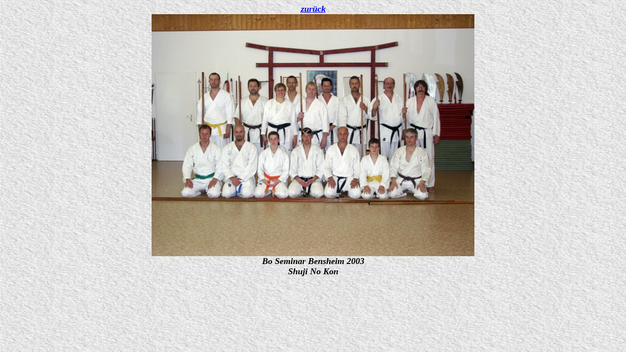

--- FILE ---
content_type: text/html
request_url: http://bskkobudo.de/seminar%20bensheim03.htm
body_size: 449
content:
<html>

<head>
<meta http-equiv="Content-Language" content="de">
<meta http-equiv="Content-Type" content="text/html; charset=windows-1252">
<title>seminar bensheim</title>
<script language="JavaScript" src="/java/SeitenSchutz.js" type="text/javascript">
		</script>
<title>Bo Seminar Bensheim 2003 Shuji No Kon</title>
</head>

<body background="images/bilder/01hintergrund.JPG">

<p align="center"><u><i><b><font size="4"><a href="seminare.htm">zurück</a></font></b></i></u><br>
        <font face="Tristan" size="4">
<b><i>
        <img border="0" src="images/seminare/bensheim03.jpg" alt="Seminar Bensheim 2003 Shuji no kon" width="660" height="495"><br>
        Bo Seminar Bensheim 2003<br>
        Shuji No Kon</i></b></font></p>

</body>

</html>

--- FILE ---
content_type: text/javascript
request_url: http://bskkobudo.de/java/SeitenSchutz.js
body_size: 1189
content:
/*******************************************************\
*	Datei: Seitenschutz.js				*
*	Autor: Mathias Aust, BSK-Webmaster		*
*	Stand: 08.08.2002				*
*							*
* Duch einbinden diese Skripts wird sowohl die rechte	*
* Maustaste, als auch das selektieren von Text der ent-	*
* sprechenden HTML-Seite unterbunden.			*
*							*
\*******************************************************/

// ** Begin Funktions-Definition **  \\
var message="";

function clickIE() 
{
	if (document.all)
	{
		(message);
		return false;
	}
}

function clickNS(e) 
{
	if (document.layers || (document.getElementById&&!document.all) )
	{
		if (e.which==2||e.which==3) 
		{
			(message);return false;
		}
	}
}

function noCopy()
{
}

// ** Ende Funktions-Definition ** \\


// ** Sicherungs-Routinen ** \\

if (document.layers)
{
	document.captureEvents(Event.MOUSEDOWN);
	document.onmousedown=clickNS;
	document.onmousemove=noCopy;
}
else
{
	document.onmouseup=clickNS;
        document.oncontextmenu=clickIE;
        document.onmousemove=noCopy;
}

document.oncontextmenu=new Function("return false");
document.onmousemove=new Function("return false");